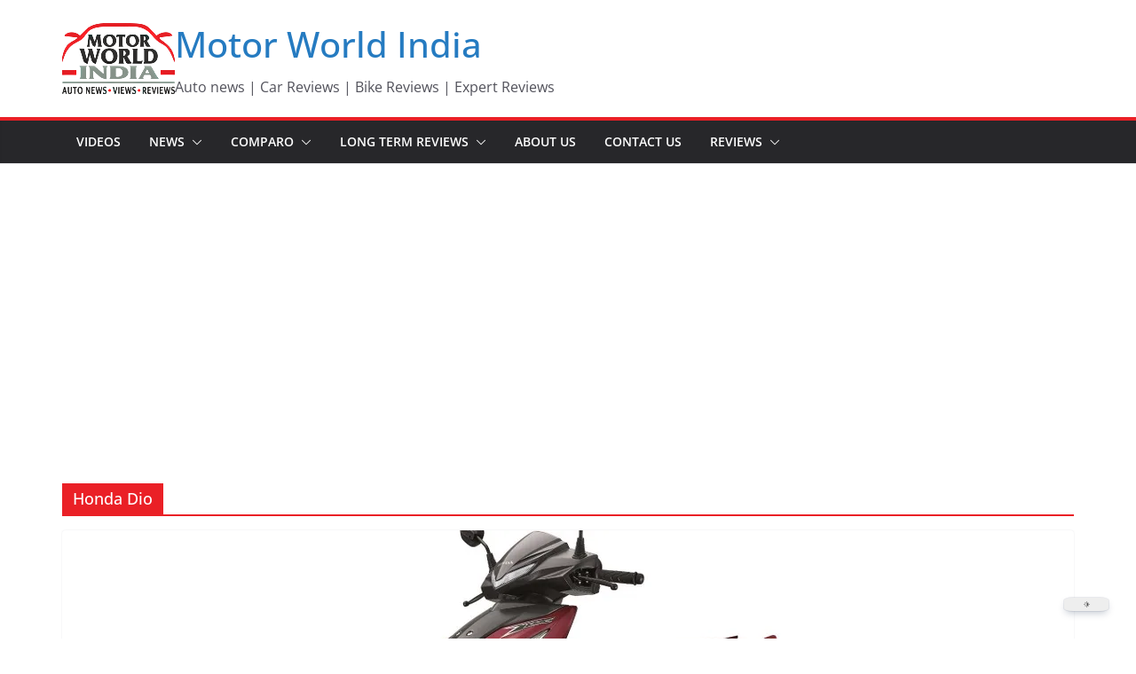

--- FILE ---
content_type: text/html; charset=utf-8
request_url: https://www.google.com/recaptcha/api2/aframe
body_size: 267
content:
<!DOCTYPE HTML><html><head><meta http-equiv="content-type" content="text/html; charset=UTF-8"></head><body><script nonce="ZxckSSpruz7saGAbYdkFYg">/** Anti-fraud and anti-abuse applications only. See google.com/recaptcha */ try{var clients={'sodar':'https://pagead2.googlesyndication.com/pagead/sodar?'};window.addEventListener("message",function(a){try{if(a.source===window.parent){var b=JSON.parse(a.data);var c=clients[b['id']];if(c){var d=document.createElement('img');d.src=c+b['params']+'&rc='+(localStorage.getItem("rc::a")?sessionStorage.getItem("rc::b"):"");window.document.body.appendChild(d);sessionStorage.setItem("rc::e",parseInt(sessionStorage.getItem("rc::e")||0)+1);localStorage.setItem("rc::h",'1769041252846');}}}catch(b){}});window.parent.postMessage("_grecaptcha_ready", "*");}catch(b){}</script></body></html>